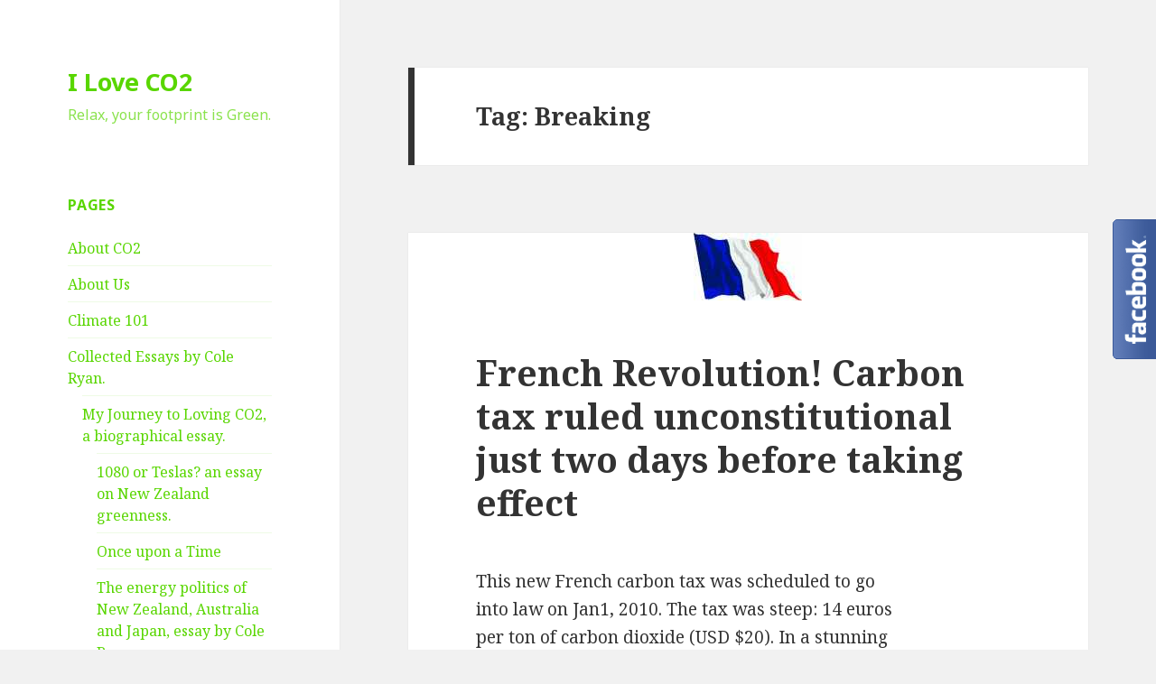

--- FILE ---
content_type: text/html; charset=UTF-8
request_url: http://iloveco2.com/tag/breaking/
body_size: 10409
content:
<!DOCTYPE html>
<html lang="en-US" class="no-js">
<head>
	<meta charset="UTF-8">
	<meta name="viewport" content="width=device-width">
	<link rel="profile" href="http://gmpg.org/xfn/11">
	<link rel="pingback" href="http://iloveco2.com/xmlrpc.php">
	<!--[if lt IE 9]>
	<script src="http://iloveco2.com/wp-content/themes/twentyfifteen/js/html5.js?ver=3.7.0"></script>
	<![endif]-->
	<script>(function(html){html.className = html.className.replace(/\bno-js\b/,'js')})(document.documentElement);</script>
<title>Breaking &#8211; I Love CO2</title>
<link rel='dns-prefetch' href='//secure.gravatar.com' />
<link rel='dns-prefetch' href='//maxcdn.bootstrapcdn.com' />
<link rel='dns-prefetch' href='//fonts.googleapis.com' />
<link rel='dns-prefetch' href='//s.w.org' />
<link href='https://fonts.gstatic.com' crossorigin rel='preconnect' />
<link rel="alternate" type="application/rss+xml" title="I Love CO2 &raquo; Feed" href="http://iloveco2.com/feed/" />
<link rel="alternate" type="application/rss+xml" title="I Love CO2 &raquo; Comments Feed" href="http://iloveco2.com/comments/feed/" />
<link rel="alternate" type="application/rss+xml" title="I Love CO2 &raquo; Breaking Tag Feed" href="http://iloveco2.com/tag/breaking/feed/" />
<!-- This site uses the Google Analytics by ExactMetrics plugin v6.0.2 - Using Analytics tracking - https://www.exactmetrics.com/ -->
<script type="text/javascript" data-cfasync="false">
	var em_version         = '6.0.2';
	var em_track_user      = true;
	var em_no_track_reason = '';
	
	var disableStr = 'ga-disable-UA-112761393-1';

	/* Function to detect opted out users */
	function __gaTrackerIsOptedOut() {
		return document.cookie.indexOf(disableStr + '=true') > -1;
	}

	/* Disable tracking if the opt-out cookie exists. */
	if ( __gaTrackerIsOptedOut() ) {
		window[disableStr] = true;
	}

	/* Opt-out function */
	function __gaTrackerOptout() {
	  document.cookie = disableStr + '=true; expires=Thu, 31 Dec 2099 23:59:59 UTC; path=/';
	  window[disableStr] = true;
	}

	if ( 'undefined' === typeof gaOptout ) {
		function gaOptout() {
			__gaTrackerOptout();
		}
	}
	
	if ( em_track_user ) {
		(function(i,s,o,g,r,a,m){i['GoogleAnalyticsObject']=r;i[r]=i[r]||function(){
			(i[r].q=i[r].q||[]).push(arguments)},i[r].l=1*new Date();a=s.createElement(o),
			m=s.getElementsByTagName(o)[0];a.async=1;a.src=g;m.parentNode.insertBefore(a,m)
		})(window,document,'script','//www.google-analytics.com/analytics.js','__gaTracker');

window.ga = __gaTracker;		__gaTracker('create', 'UA-112761393-1', 'auto');
		__gaTracker('set', 'forceSSL', true);
		__gaTracker('send','pageview');
		__gaTracker( function() { window.ga = __gaTracker; } );
	} else {
		console.log( "" );
		(function() {
			/* https://developers.google.com/analytics/devguides/collection/analyticsjs/ */
			var noopfn = function() {
				return null;
			};
			var noopnullfn = function() {
				return null;
			};
			var Tracker = function() {
				return null;
			};
			var p = Tracker.prototype;
			p.get = noopfn;
			p.set = noopfn;
			p.send = noopfn;
			var __gaTracker = function() {
				var len = arguments.length;
				if ( len === 0 ) {
					return;
				}
				var f = arguments[len-1];
				if ( typeof f !== 'object' || f === null || typeof f.hitCallback !== 'function' ) {
					console.log( 'Not running function __gaTracker(' + arguments[0] + " ....) because you are not being tracked. " + em_no_track_reason );
					return;
				}
				try {
					f.hitCallback();
				} catch (ex) {

				}
			};
			__gaTracker.create = function() {
				return new Tracker();
			};
			__gaTracker.getByName = noopnullfn;
			__gaTracker.getAll = function() {
				return [];
			};
			__gaTracker.remove = noopfn;
			window['__gaTracker'] = __gaTracker;
			window.ga = __gaTracker;		})();
		}
</script>
<!-- / Google Analytics by ExactMetrics -->
		<script>
			window._wpemojiSettings = {"baseUrl":"https:\/\/s.w.org\/images\/core\/emoji\/12.0.0-1\/72x72\/","ext":".png","svgUrl":"https:\/\/s.w.org\/images\/core\/emoji\/12.0.0-1\/svg\/","svgExt":".svg","source":{"concatemoji":"http:\/\/iloveco2.com\/wp-includes\/js\/wp-emoji-release.min.js?ver=5.4.18"}};
			/*! This file is auto-generated */
			!function(e,a,t){var n,r,o,i=a.createElement("canvas"),p=i.getContext&&i.getContext("2d");function s(e,t){var a=String.fromCharCode;p.clearRect(0,0,i.width,i.height),p.fillText(a.apply(this,e),0,0);e=i.toDataURL();return p.clearRect(0,0,i.width,i.height),p.fillText(a.apply(this,t),0,0),e===i.toDataURL()}function c(e){var t=a.createElement("script");t.src=e,t.defer=t.type="text/javascript",a.getElementsByTagName("head")[0].appendChild(t)}for(o=Array("flag","emoji"),t.supports={everything:!0,everythingExceptFlag:!0},r=0;r<o.length;r++)t.supports[o[r]]=function(e){if(!p||!p.fillText)return!1;switch(p.textBaseline="top",p.font="600 32px Arial",e){case"flag":return s([127987,65039,8205,9895,65039],[127987,65039,8203,9895,65039])?!1:!s([55356,56826,55356,56819],[55356,56826,8203,55356,56819])&&!s([55356,57332,56128,56423,56128,56418,56128,56421,56128,56430,56128,56423,56128,56447],[55356,57332,8203,56128,56423,8203,56128,56418,8203,56128,56421,8203,56128,56430,8203,56128,56423,8203,56128,56447]);case"emoji":return!s([55357,56424,55356,57342,8205,55358,56605,8205,55357,56424,55356,57340],[55357,56424,55356,57342,8203,55358,56605,8203,55357,56424,55356,57340])}return!1}(o[r]),t.supports.everything=t.supports.everything&&t.supports[o[r]],"flag"!==o[r]&&(t.supports.everythingExceptFlag=t.supports.everythingExceptFlag&&t.supports[o[r]]);t.supports.everythingExceptFlag=t.supports.everythingExceptFlag&&!t.supports.flag,t.DOMReady=!1,t.readyCallback=function(){t.DOMReady=!0},t.supports.everything||(n=function(){t.readyCallback()},a.addEventListener?(a.addEventListener("DOMContentLoaded",n,!1),e.addEventListener("load",n,!1)):(e.attachEvent("onload",n),a.attachEvent("onreadystatechange",function(){"complete"===a.readyState&&t.readyCallback()})),(n=t.source||{}).concatemoji?c(n.concatemoji):n.wpemoji&&n.twemoji&&(c(n.twemoji),c(n.wpemoji)))}(window,document,window._wpemojiSettings);
		</script>
		<style>
img.wp-smiley,
img.emoji {
	display: inline !important;
	border: none !important;
	box-shadow: none !important;
	height: 1em !important;
	width: 1em !important;
	margin: 0 .07em !important;
	vertical-align: -0.1em !important;
	background: none !important;
	padding: 0 !important;
}
</style>
	<link rel='stylesheet' id='twentyfifteen-jetpack-css'  href='http://iloveco2.com/wp-content/plugins/jetpack/modules/theme-tools/compat/twentyfifteen.css?ver=8.6.4' media='all' />
<link rel='stylesheet' id='wp-block-library-css'  href='http://iloveco2.com/wp-includes/css/dist/block-library/style.min.css?ver=5.4.18' media='all' />
<style id='wp-block-library-inline-css'>
.has-text-align-justify{text-align:justify;}
</style>
<link rel='stylesheet' id='wp-block-library-theme-css'  href='http://iloveco2.com/wp-includes/css/dist/block-library/theme.min.css?ver=5.4.18' media='all' />
<link rel='stylesheet' id='contact-form-7-css'  href='http://iloveco2.com/wp-content/plugins/contact-form-7/includes/css/styles.css?ver=5.1.9' media='all' />
<link rel='stylesheet' id='cff-css'  href='http://iloveco2.com/wp-content/plugins/custom-facebook-feed/css/cff-style.css?ver=2.15.1' media='all' />
<link rel='stylesheet' id='sb-font-awesome-css'  href='https://maxcdn.bootstrapcdn.com/font-awesome/4.7.0/css/font-awesome.min.css?ver=5.4.18' media='all' />
<link rel='stylesheet' id='wspsc-style-css'  href='http://iloveco2.com/wp-content/plugins/wordpress-simple-paypal-shopping-cart/wp_shopping_cart_style.css?ver=4.4.9' media='all' />
<link rel='stylesheet' id='recent-facebook-posts-css-css'  href='http://iloveco2.com/wp-content/plugins/recent-facebook-posts/assets/css/default.min.css?ver=2.0.12' media='all' />
<link rel='stylesheet' id='twentyfifteen-fonts-css'  href='https://fonts.googleapis.com/css?family=Noto+Sans%3A400italic%2C700italic%2C400%2C700%7CNoto+Serif%3A400italic%2C700italic%2C400%2C700%7CInconsolata%3A400%2C700&#038;subset=latin%2Clatin-ext&#038;display=fallback' media='all' />
<link rel='stylesheet' id='genericons-css'  href='http://iloveco2.com/wp-content/plugins/jetpack/_inc/genericons/genericons/genericons.css?ver=3.1' media='all' />
<link rel='stylesheet' id='twentyfifteen-style-css'  href='http://iloveco2.com/wp-content/themes/twentyfifteen/style.css?ver=20190507' media='all' />
<style id='twentyfifteen-style-inline-css'>

		/* Custom Sidebar Text Color */
		.site-title a,
		.site-description,
		.secondary-toggle:before {
			color: #59d600;
		}

		.site-title a:hover,
		.site-title a:focus {
			color: #59d600; /* Fallback for IE7 and IE8 */
			color: rgba( 89, 214, 0, 0.7);
		}

		.secondary-toggle {
			border-color: #59d600; /* Fallback for IE7 and IE8 */
			border-color: rgba( 89, 214, 0, 0.1);
		}

		.secondary-toggle:hover,
		.secondary-toggle:focus {
			border-color: #59d600; /* Fallback for IE7 and IE8 */
			border-color: rgba( 89, 214, 0, 0.3);
		}

		.site-title a {
			outline-color: #59d600; /* Fallback for IE7 and IE8 */
			outline-color: rgba( 89, 214, 0, 0.3);
		}

		@media screen and (min-width: 59.6875em) {
			.secondary a,
			.dropdown-toggle:after,
			.widget-title,
			.widget blockquote cite,
			.widget blockquote small {
				color: #59d600;
			}

			.widget button,
			.widget input[type="button"],
			.widget input[type="reset"],
			.widget input[type="submit"],
			.widget_calendar tbody a {
				background-color: #59d600;
			}

			.textwidget a {
				border-color: #59d600;
			}

			.secondary a:hover,
			.secondary a:focus,
			.main-navigation .menu-item-description,
			.widget,
			.widget blockquote,
			.widget .wp-caption-text,
			.widget .gallery-caption {
				color: rgba( 89, 214, 0, 0.7);
			}

			.widget button:hover,
			.widget button:focus,
			.widget input[type="button"]:hover,
			.widget input[type="button"]:focus,
			.widget input[type="reset"]:hover,
			.widget input[type="reset"]:focus,
			.widget input[type="submit"]:hover,
			.widget input[type="submit"]:focus,
			.widget_calendar tbody a:hover,
			.widget_calendar tbody a:focus {
				background-color: rgba( 89, 214, 0, 0.7);
			}

			.widget blockquote {
				border-color: rgba( 89, 214, 0, 0.7);
			}

			.main-navigation ul,
			.main-navigation li,
			.secondary-toggle,
			.widget input,
			.widget textarea,
			.widget table,
			.widget th,
			.widget td,
			.widget pre,
			.widget li,
			.widget_categories .children,
			.widget_nav_menu .sub-menu,
			.widget_pages .children,
			.widget abbr[title] {
				border-color: rgba( 89, 214, 0, 0.1);
			}

			.dropdown-toggle:hover,
			.dropdown-toggle:focus,
			.widget hr {
				background-color: rgba( 89, 214, 0, 0.1);
			}

			.widget input:focus,
			.widget textarea:focus {
				border-color: rgba( 89, 214, 0, 0.3);
			}

			.sidebar a:focus,
			.dropdown-toggle:focus {
				outline-color: rgba( 89, 214, 0, 0.3);
			}
		}
	
</style>
<link rel='stylesheet' id='twentyfifteen-block-style-css'  href='http://iloveco2.com/wp-content/themes/twentyfifteen/css/blocks.css?ver=20190102' media='all' />
<!--[if lt IE 9]>
<link rel='stylesheet' id='twentyfifteen-ie-css'  href='http://iloveco2.com/wp-content/themes/twentyfifteen/css/ie.css?ver=20170916' media='all' />
<![endif]-->
<!--[if lt IE 8]>
<link rel='stylesheet' id='twentyfifteen-ie7-css'  href='http://iloveco2.com/wp-content/themes/twentyfifteen/css/ie7.css?ver=20141210' media='all' />
<![endif]-->
<link rel='stylesheet' id='jetpack_css-css'  href='http://iloveco2.com/wp-content/plugins/jetpack/css/jetpack.css?ver=8.6.4' media='all' />
<script>
var exactmetrics_frontend = {"js_events_tracking":"true","download_extensions":"zip,mp3,mpeg,pdf,docx,pptx,xlsx,rar","inbound_paths":"[{\"path\":\"\\\/go\\\/\",\"label\":\"affiliate\"},{\"path\":\"\\\/recommend\\\/\",\"label\":\"affiliate\"}]","home_url":"http:\/\/iloveco2.com","hash_tracking":"false"};
</script>
<script src='http://iloveco2.com/wp-content/plugins/google-analytics-dashboard-for-wp/assets/js/frontend.min.js?ver=6.0.2'></script>
<script src='http://iloveco2.com/wp-includes/js/jquery/jquery.js?ver=1.12.4-wp'></script>
<script src='http://iloveco2.com/wp-includes/js/jquery/jquery-migrate.min.js?ver=1.4.1'></script>
<link rel='https://api.w.org/' href='http://iloveco2.com/wp-json/' />
<link rel="EditURI" type="application/rsd+xml" title="RSD" href="http://iloveco2.com/xmlrpc.php?rsd" />
<link rel="wlwmanifest" type="application/wlwmanifest+xml" href="http://iloveco2.com/wp-includes/wlwmanifest.xml" /> 
<meta name="generator" content="WordPress 5.4.18" />

<!-- WP Simple Shopping Cart plugin v4.4.9 - https://www.tipsandtricks-hq.com/wordpress-simple-paypal-shopping-cart-plugin-768/ -->

	<script type="text/javascript">
	<!--
	//
	function ReadForm (obj1, tst) 
	{ 
	    // Read the user form
	    var i,j,pos;
	    val_total="";val_combo="";		
	
	    for (i=0; i<obj1.length; i++) 
	    {     
	        // run entire form
	        obj = obj1.elements[i];           // a form element
	
	        if (obj.type == "select-one") 
	        {   // just selects
	            if (obj.name == "quantity" ||
	                obj.name == "amount") continue;
		        pos = obj.selectedIndex;        // which option selected
		        val = obj.options[pos].value;   // selected value
		        val_combo = val_combo + " (" + val + ")";
	        }
	    }
		// Now summarize everything we have processed above
		val_total = obj1.product_tmp.value + val_combo;
		obj1.wspsc_product.value = val_total;
	}
	//-->
	</script>
<link rel='dns-prefetch' href='//v0.wordpress.com'/>
<style type='text/css'>img#wpstats{display:none}</style><style>.recentcomments a{display:inline !important;padding:0 !important;margin:0 !important;}</style>
<!-- Jetpack Open Graph Tags -->
<meta property="og:type" content="website" />
<meta property="og:title" content="Breaking &#8211; I Love CO2" />
<meta property="og:url" content="http://iloveco2.com/tag/breaking/" />
<meta property="og:site_name" content="I Love CO2" />
<meta property="og:image" content="http://iloveco2.com/wp-content/uploads/2018/01/cropped-crowdphoto-1.jpg" />
<meta property="og:image:width" content="512" />
<meta property="og:image:height" content="512" />
<meta property="og:locale" content="en_US" />

<!-- End Jetpack Open Graph Tags -->
<link rel="icon" href="http://iloveco2.com/wp-content/uploads/2018/01/cropped-crowdphoto-1-32x32.jpg" sizes="32x32" />
<link rel="icon" href="http://iloveco2.com/wp-content/uploads/2018/01/cropped-crowdphoto-1-192x192.jpg" sizes="192x192" />
<link rel="apple-touch-icon" href="http://iloveco2.com/wp-content/uploads/2018/01/cropped-crowdphoto-1-180x180.jpg" />
<meta name="msapplication-TileImage" content="http://iloveco2.com/wp-content/uploads/2018/01/cropped-crowdphoto-1-270x270.jpg" />
</head>

<body class="archive tag tag-breaking tag-22 wp-embed-responsive">
<div id="page" class="hfeed site">
	<a class="skip-link screen-reader-text" href="#content">Skip to content</a>

	<div id="sidebar" class="sidebar">
		<header id="masthead" class="site-header" role="banner">
			<div class="site-branding">
										<p class="site-title"><a href="http://iloveco2.com/" rel="home">I Love CO2</a></p>
												<p class="site-description">Relax, your footprint is Green.</p>
										<button class="secondary-toggle">Menu and widgets</button>
			</div><!-- .site-branding -->
		</header><!-- .site-header -->

			<div id="secondary" class="secondary">

		
		
					<div id="widget-area" class="widget-area" role="complementary">
				<aside id="pages-2" class="widget widget_pages"><h2 class="widget-title">Pages</h2>		<ul>
			<li class="page_item page-item-657"><a href="http://iloveco2.com/about-co2/">About CO2</a></li>
<li class="page_item page-item-660"><a href="http://iloveco2.com/about-us/">About Us</a></li>
<li class="page_item page-item-658"><a href="http://iloveco2.com/climate-101/">Climate 101</a></li>
<li class="page_item page-item-2076 page_item_has_children"><a href="http://iloveco2.com/collected-essays-by-cole-ryan/">Collected Essays by Cole Ryan.</a>
<ul class='children'>
	<li class="page_item page-item-2046 page_item_has_children"><a href="http://iloveco2.com/collected-essays-by-cole-ryan/my-journey-to-loving-co2/">My Journey to Loving CO2, a biographical essay.</a>
	<ul class='children'>
		<li class="page_item page-item-2063"><a href="http://iloveco2.com/collected-essays-by-cole-ryan/my-journey-to-loving-co2/1080-or-teslas-an-essay-on-new-zealand-greenness/">1080 or Teslas? an essay on New Zealand greenness.</a></li>
		<li class="page_item page-item-2078"><a href="http://iloveco2.com/collected-essays-by-cole-ryan/my-journey-to-loving-co2/once-upon-a-time/">Once upon a Time</a></li>
		<li class="page_item page-item-2060"><a href="http://iloveco2.com/collected-essays-by-cole-ryan/my-journey-to-loving-co2/the-energy-politics-of-new-zealand-australia-and-japan-essay-by-cole-ryan/">The energy politics of New Zealand, Australia and Japan, essay by Cole Ryan</a></li>
	</ul>
</li>
</ul>
</li>
<li class="page_item page-item-655"><a href="http://iloveco2.com/contact-us/">Contact Us</a></li>
<li class="page_item page-item-1843"><a href="http://iloveco2.com/">Latest Climate News</a></li>
<li class="page_item page-item-653"><a href="http://iloveco2.com/links/">Links</a></li>
<li class="page_item page-item-656"><a href="http://iloveco2.com/resources/">Resources</a></li>
<li class="page_item page-item-1849"><a href="http://iloveco2.com/shop/">Shop</a></li>
<li class="page_item page-item-2231"><a href="http://iloveco2.com/watch-me/">Watch Me</a></li>
		</ul>
			</aside><aside id="search-2" class="widget widget_search"><form role="search" method="get" class="search-form" action="http://iloveco2.com/">
				<label>
					<span class="screen-reader-text">Search for:</span>
					<input type="search" class="search-field" placeholder="Search &hellip;" value="" name="s" />
				</label>
				<input type="submit" class="search-submit screen-reader-text" value="Search" />
			</form></aside>		<aside id="recent-posts-2" class="widget widget_recent_entries">		<h2 class="widget-title">Recent Posts</h2>		<ul>
											<li>
					<a href="http://iloveco2.com/when-green-religion-takes-over-the-energy-supply/">When green religion takes over the energy supply!</a>
									</li>
											<li>
					<a href="http://iloveco2.com/msm-bs-antidote/">MSM BS antidote</a>
									</li>
											<li>
					<a href="http://iloveco2.com/hot-it-was-not-farewell-to-coldes/">Hot it was not… farewell to coldest August for 17 years</a>
									</li>
											<li>
					<a href="http://iloveco2.com/environmental-lobbying-group-shuts-down/">Environmental lobbying group shuts down after climate bill stalls</a>
									</li>
											<li>
					<a href="http://iloveco2.com/you-wouldn-be-here-without-co2/">You wouldn&#39;t be here without CO2</a>
									</li>
					</ul>
		</aside><aside id="recent-comments-2" class="widget widget_recent_comments"><h2 class="widget-title">Recent Comments</h2><ul id="recentcomments"><li class="recentcomments"><span class="comment-author-link"><a href='http://yahoo.com' rel='external nofollow ugc' class='url'>Graham Richards</a></span> on <a href="http://iloveco2.com/as-global-warming-movement-collapses/#comment-487">As Global Warming Movement Collapses, Activists Already &#39;Test-Marketing&#39; the Next Eco-Fear</a></li><li class="recentcomments"><span class="comment-author-link"><a href='http://www.co2isgreen.org' rel='external nofollow ugc' class='url'>CO2 is Green</a></span> on <a href="http://iloveco2.com/as-global-warming-movement-collapses/#comment-486">As Global Warming Movement Collapses, Activists Already &#39;Test-Marketing&#39; the Next Eco-Fear</a></li><li class="recentcomments"><span class="comment-author-link">Anonymous</span> on <a href="http://iloveco2.com/climategate-goes-american-noaa-giss-and/#comment-485">Climategate goes American: NOAA, GISS and the mystery of the vanishing weather stations</a></li><li class="recentcomments"><span class="comment-author-link">Graham R</span> on <a href="http://iloveco2.com/video-activist-claims-haiti-earthquake/#comment-484">VIDEO: Activist Claims Haiti Earthquake &#39;Caused by Global Warming&#39;</a></li><li class="recentcomments"><span class="comment-author-link">Anonymous</span> on <a href="http://iloveco2.com/video-activist-claims-haiti-earthquake/#comment-483">VIDEO: Activist Claims Haiti Earthquake &#39;Caused by Global Warming&#39;</a></li></ul></aside><aside id="paypal_donations-2" class="widget widget_paypal_donations"><h2 class="widget-title">Donate</h2><!-- Begin PayPal Donations by https://www.tipsandtricks-hq.com/paypal-donations-widgets-plugin -->

<form action="https://www.paypal.com/cgi-bin/webscr" method="post">
    <div class="paypal-donations">
        <input type="hidden" name="cmd" value="_donations" />
        <input type="hidden" name="bn" value="TipsandTricks_SP" />
        <input type="hidden" name="business" value="co2isgoodforu@gmail.com" />
        <input type="hidden" name="rm" value="0" />
        <input type="hidden" name="currency_code" value="USD" />
        <input type="image" style="cursor: pointer;" src="https://www.paypal.com/en_US/i/btn/btn_donateCC_LG.gif" name="submit" alt="PayPal - The safer, easier way to pay online." />
        <img alt="" src="https://www.paypal.com/en_US/i/scr/pixel.gif" width="1" height="1" />
    </div>
</form>
<!-- End PayPal Donations -->
</aside>			</div><!-- .widget-area -->
		
	</div><!-- .secondary -->

	</div><!-- .sidebar -->

	<div id="content" class="site-content">

	<section id="primary" class="content-area">
		<main id="main" class="site-main" role="main">

		
			<header class="page-header">
				<h1 class="page-title">Tag: Breaking</h1>			</header><!-- .page-header -->

			
<article id="post-98" class="post-98 post type-post status-publish format-standard has-post-thumbnail hentry category-uncategorized tag-breaking tag-media-release tag-news">
	
	<a class="post-thumbnail" href="http://iloveco2.com/french-revolution-carbon-tax-ruled/" aria-hidden="true">
		<img width="120" height="75" src="http://iloveco2.com/wp-content/uploads/2009/12/french-flag.jpg" class="attachment-post-thumbnail size-post-thumbnail wp-post-image" alt="French Revolution! Carbon tax ruled unconstitutional just two days before taking effect" />	</a>

		
	<header class="entry-header">
		<h2 class="entry-title"><a href="http://iloveco2.com/french-revolution-carbon-tax-ruled/" rel="bookmark">French Revolution! Carbon tax ruled unconstitutional just two days before taking effect</a></h2>	</header><!-- .entry-header -->

	<div class="entry-content">
		<p><img style="margin: 0pt 0pt 10px 10px; float: right; width: 120px; height: 74px;" src="http://wattsupwiththat.files.wordpress.com/2009/12/french-flag.jpg?w=120&amp;h=75" alt="" border="0" />This new French carbon tax was scheduled to go into law on Jan1, 2010. The tax was steep: 14 euros per ton of carbon dioxide (USD $20).  In a stunning move, and surely a blow to warmists everywhere, the tax has been found unconstitutional and thrown out. Originally found <a href="http://translate.google.com/translate?hl=en&amp;sl=fr&amp;tl=en&amp;u=http%3A%2F%2Fskyfal.free.fr%2F%3Fp%3D468" target="_blank"><strong>here</strong></a> (Google Translation). Lord Monckton was kind enough to assist me in deciphering the meaning of the ruling and writes: </p>
<blockquote><p><em>In France, if at least 60 Deputies of the House and 60 Senators appeal to the Constitutional Council, it has the power to pronounce on the constitutionality of a proposed law – in the present case, the 2010 national budget of France, which contained enabling provisions (</em><em>loi deferee</em>) for a carbon levy. The Council found that these enabling provisions were unconstitutional on two grounds: that the exemptions contained within the provisions for a carbon levy vitiated the primary declared purpose of the levy, to combat carbon emissions and hence “global warming”; and that the exemptions would cause the levy to fall disproportionately on gasoline and heating oils and not on other carbon emissions, thereby breaching the principle that taxation should be evenly and fairly borne.</p></blockquote>
<p> The Press release from the French Constitutional Council is <a href="http://translate.googleusercontent.com/translate_c?hl=en&amp;sl=fr&amp;tl=en&amp;u=http://www.conseil-constitutionnel.fr/conseil-constitutionnel/root/bank_mm/decisions/2009599dc/2009599dc_compresse.pdf&amp;rurl=translate.google.com&amp;twu=1&amp;usg=ALkJrhhwSlACfVDKhKNW-llkchSQkCiXZQ"><strong>here in English</strong></a> (Google Translated) and in <a href="http://www.conseil-constitutionnel.fr/conseil-constitutionnel/root/bank_mm/decisions/2009599dc/2009599dc_compresse.pdf" target="_blank"><strong>original French</strong></a> Here’s a Deustch-Welle news article on the reversal.<em><br /></em> </p>
<div>
<div><a href="http://www.dw-world.de/popups/popup_lupe/0,,5069767,00.html" target="_blank"><img class="alignleft" style="border: 0pt none ;" src="http://www.dw-world.de/image/0,,3807756_1,00.jpg" alt="Smoke stacks" width="194" border="0" height="143" /></a> </p>
<div><em><a href="http://www.dw-world.de/dw/article/0,,5069767,00.html" target="_blank">Großansicht des Bildes mit der Bildunterschrift: The council said the tax had too many exemptions</a></em></div>
</p></div>
<div> <strong>France’s Constitutional Council says the country’s proposed carbon tax is illegal. This is a severe blow to French President Nicolas Sarkozy’s plans to fight climate change.</strong> </div>
</p></div>
<p> France’s Constitutional Council has struck down a carbon tax that was planned to take effect on January 1st. The council, which ensures the constitutionality of French legislation, said too many polluters were exempted in the measure and the tax burden was not fairly distributed. It was estimated that 93 percent of industrial emissions outside of fuel use, including the emissions of more than 1,000 of France’s top polluting industrial sites, would be exempt from the tax, which would have charged 17 euros per ton of emitted carbon dioxide. French President Nicolas Sarkozy has argued the tax is necessary to combat climate change and reduce the country’s dependence on oil. However, the council’s ruling is a severe blow to both Sarkozy’s environmental plan as well as France’s budget for 2010. The government now has to find a way to come up with about 4.1 billion euros in revenue that was expected from the tax. h/t to WUWT reader Dirk H<a href="http://wattsupwiththat.com/2009/12/29/french-revolution-carbon-tax-ruled-unconstitutional-just-two-days-before-taking-effect/">Source</a> by Anthony WattsMaybe Premiere Gordon Campbell right here in BC will take notice&#8230;</p>
	</div><!-- .entry-content -->

	
	<footer class="entry-footer">
		<span class="posted-on"><span class="screen-reader-text">Posted on </span><a href="http://iloveco2.com/french-revolution-carbon-tax-ruled/" rel="bookmark"><time class="entry-date published" datetime="2009-12-30T11:06:00+00:00">December 30, 2009</time><time class="updated" datetime="2018-01-20T20:32:38+00:00">January 20, 2018</time></a></span><span class="tags-links"><span class="screen-reader-text">Tags </span><a href="http://iloveco2.com/tag/breaking/" rel="tag">Breaking</a>, <a href="http://iloveco2.com/tag/media-release/" rel="tag">Media Release</a>, <a href="http://iloveco2.com/tag/news/" rel="tag">News</a></span><span class="comments-link"><a href="http://iloveco2.com/french-revolution-carbon-tax-ruled/#comments">1 Comment<span class="screen-reader-text"> on French Revolution! Carbon tax ruled unconstitutional just two days before taking effect</span></a></span>			</footer><!-- .entry-footer -->

</article><!-- #post-98 -->

		</main><!-- .site-main -->
	</section><!-- .content-area -->


	</div><!-- .site-content -->

	<footer id="colophon" class="site-footer" role="contentinfo">
		<div class="site-info">
									<a href="https://wordpress.org/" class="imprint">
				Proudly powered by WordPress			</a>
		</div><!-- .site-info -->
	</footer><!-- .site-footer -->

</div><!-- .site -->

<!-- Custom Facebook Feed JS -->
<script type="text/javascript">
var cfflinkhashtags = "true";
</script>
<script>
var aflb = {"slideon":"hover","placement":"right","width":"245","ismobile":""};
</script>
<script src='http://iloveco2.com/wp-content/plugins/aspexi-facebook-like-box/js/aflb.js?ver=5.4.18'></script>
<script>
var wpcf7 = {"apiSettings":{"root":"http:\/\/iloveco2.com\/wp-json\/contact-form-7\/v1","namespace":"contact-form-7\/v1"}};
</script>
<script src='http://iloveco2.com/wp-content/plugins/contact-form-7/includes/js/scripts.js?ver=5.1.9'></script>
<script src='http://iloveco2.com/wp-content/plugins/custom-facebook-feed/js/cff-scripts.js?ver=2.15.1'></script>
<script src='http://iloveco2.com/wp-content/themes/twentyfifteen/js/skip-link-focus-fix.js?ver=20141028'></script>
<script>
var screenReaderText = {"expand":"<span class=\"screen-reader-text\">expand child menu<\/span>","collapse":"<span class=\"screen-reader-text\">collapse child menu<\/span>"};
</script>
<script src='http://iloveco2.com/wp-content/themes/twentyfifteen/js/functions.js?ver=20171218'></script>
<script src='http://iloveco2.com/wp-includes/js/wp-embed.min.js?ver=5.4.18'></script>
<div class="fb-root"></div>
            <script>(function(d, s, id) {
                var js, fjs = d.getElementsByTagName(s)[0];
                if (d.getElementById(id)) return;
                js = d.createElement(s); js.id = id;
                js.src = "//connect.facebook.net/en_GB/sdk.js#xfbml=1&version=v3.3&appId=1548213832159053";
                fjs.parentNode.insertBefore(js, fjs);
            }(document, 'script', 'facebook-jssdk'));</script>
            <style type="text/css">@media (max-width: 305px) { .aspexifblikebox { display: none; } } .fb-xfbml-parse-ignore {
                    display: none;
                }
                
                .aspexifblikebox {
                    overflow: hidden;
                    z-index: 99999999;
                    position: fixed;
                    padding: 0 0 0 48px;
                    top: 50%;margin-top:-117px;
                    right: -245px;
                }
                
                .aspexifblikebox .aspexi_facebook_iframe {
                    padding: 0;
                    border: 2px solid #3B5998;
                    background: #fff;
                    width: 245px;
                    height: 234px;
                    box-sizing: border-box;
                }
                
                .aspexifblikebox .fb-page {
                    background: url("http://iloveco2.com/wp-content/plugins/aspexi-facebook-like-box/images/load.gif") no-repeat center center;
                    width: 241px;
                    height: 230px;
                    margin: 0;
                }
                
                .aspexifblikebox .fb-page span {
                    background: #fff;
                    height: 100% !important;
                }
                
                .aspexifblikebox .aspexi_facebook_button {
                    background: url("http://iloveco2.com/wp-content/plugins/aspexi-facebook-like-box/images/fb1-right.png") no-repeat scroll transparent;
                    height: 155px;
                    width: 48px;
                    position: absolute;
                    top: 0;
                    left: 0;
                    cursor: pointer;
                }
            </style>
            <div class="aspexifblikebox">
                <div class="aspexi_facebook_button"></div>
                <div class="aspexi_facebook_iframe">
                    <div class="fb-page" data-href="https://www.facebook.com/iloveco2/" data-width="241" data-height="230" data-hide-cover="false" data-show-facepile="true" data-show-posts="false"><div class="fb-xfbml-parse-ignore"><blockquote cite="https://www.facebook.com/iloveco2/"><a href="https://www.facebook.com/iloveco2/">Facebook</a></blockquote></div></div>
                </div>
            </div><script type='text/javascript' src='https://stats.wp.com/e-202552.js' async='async' defer='defer'></script>
<script type='text/javascript'>
	_stq = window._stq || [];
	_stq.push([ 'view', {v:'ext',j:'1:8.6.4',blog:'142733192',post:'0',tz:'0',srv:'iloveco2.com'} ]);
	_stq.push([ 'clickTrackerInit', '142733192', '0' ]);
</script>

</body>
</html>


--- FILE ---
content_type: text/plain
request_url: https://www.google-analytics.com/j/collect?v=1&_v=j102&a=1658236845&t=pageview&_s=1&dl=http%3A%2F%2Filoveco2.com%2Ftag%2Fbreaking%2F&ul=en-us%40posix&dt=Breaking%20%E2%80%93%20I%20Love%20CO2&sr=1280x720&vp=1280x720&_u=YEBAAUABCAAAACAAI~&jid=506433559&gjid=1938101022&cid=1263747454.1766547879&tid=UA-112761393-1&_gid=2134066999.1766547879&_r=1&_slc=1&z=1450836912
body_size: -284
content:
2,cG-3LTX00QQY6